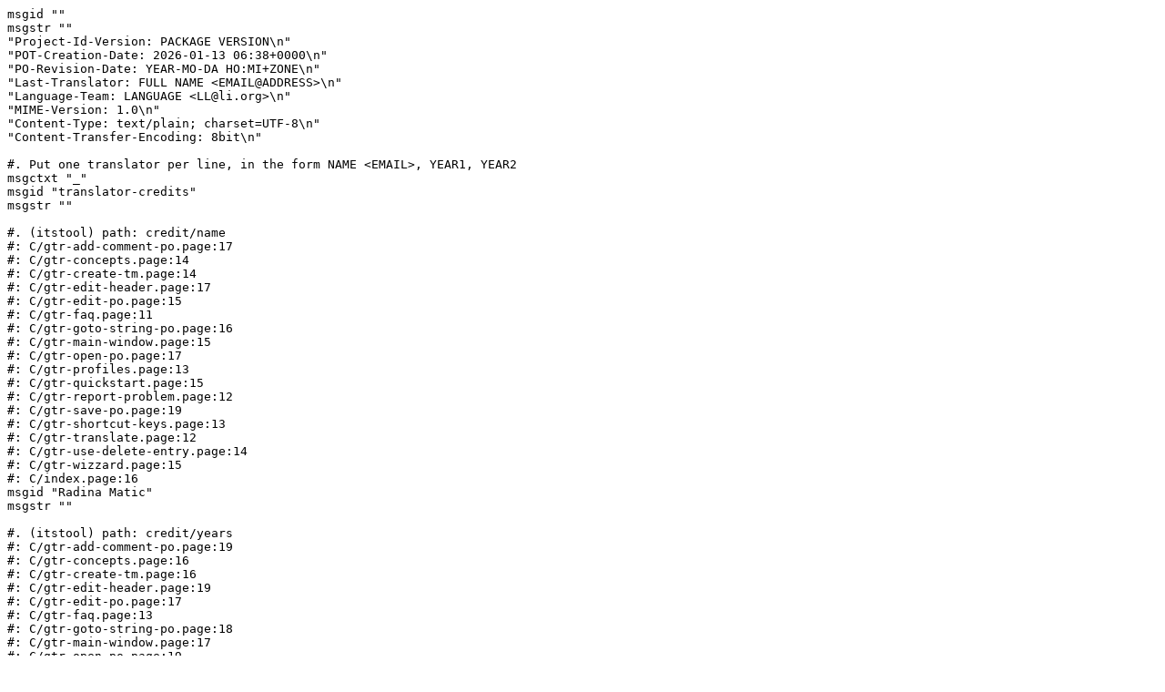

--- FILE ---
content_type: text/x-gettext-translation-template; charset=utf-8
request_url: https://l10n.gnome.org/POT/gtranslator.master/docs/gtranslator-help.master.pot
body_size: 39731
content:
msgid ""
msgstr ""
"Project-Id-Version: PACKAGE VERSION\n"
"POT-Creation-Date: 2026-01-13 06:38+0000\n"
"PO-Revision-Date: YEAR-MO-DA HO:MI+ZONE\n"
"Last-Translator: FULL NAME <EMAIL@ADDRESS>\n"
"Language-Team: LANGUAGE <LL@li.org>\n"
"MIME-Version: 1.0\n"
"Content-Type: text/plain; charset=UTF-8\n"
"Content-Transfer-Encoding: 8bit\n"

#. Put one translator per line, in the form NAME <EMAIL>, YEAR1, YEAR2
msgctxt "_"
msgid "translator-credits"
msgstr ""

#. (itstool) path: credit/name
#: C/gtr-add-comment-po.page:17
#: C/gtr-concepts.page:14
#: C/gtr-create-tm.page:14
#: C/gtr-edit-header.page:17
#: C/gtr-edit-po.page:15
#: C/gtr-faq.page:11
#: C/gtr-goto-string-po.page:16
#: C/gtr-main-window.page:15
#: C/gtr-open-po.page:17
#: C/gtr-profiles.page:13
#: C/gtr-quickstart.page:15
#: C/gtr-report-problem.page:12
#: C/gtr-save-po.page:19
#: C/gtr-shortcut-keys.page:13
#: C/gtr-translate.page:12
#: C/gtr-use-delete-entry.page:14
#: C/gtr-wizzard.page:15
#: C/index.page:16
msgid "Radina Matic"
msgstr ""

#. (itstool) path: credit/years
#: C/gtr-add-comment-po.page:19
#: C/gtr-concepts.page:16
#: C/gtr-create-tm.page:16
#: C/gtr-edit-header.page:19
#: C/gtr-edit-po.page:17
#: C/gtr-faq.page:13
#: C/gtr-goto-string-po.page:18
#: C/gtr-main-window.page:17
#: C/gtr-open-po.page:19
#: C/gtr-profiles.page:15
#: C/gtr-quickstart.page:17
#: C/gtr-quickstart.page:22
#: C/gtr-report-problem.page:14
#: C/gtr-save-po.page:21
#: C/gtr-shortcut-keys.page:15
#: C/gtr-translate.page:14
#: C/gtr-use-delete-entry.page:16
#: C/gtr-wizzard.page:17
#: C/index.page:18
msgid "2013"
msgstr ""

#. (itstool) path: credit/name
#: C/gtr-add-comment-po.page:22
#: C/gtr-create-tm.page:19
#: C/gtr-edit-header.page:22
#: C/gtr-edit-po.page:20
#: C/gtr-main-window.page:20
#: C/gtr-open-po.page:22
#: C/gtr-profiles.page:18
#: C/gtr-quickstart.page:20
#: C/gtr-save-po.page:24
#: C/gtr-use-delete-entry.page:19
#: C/index.page:21
msgid "Andre Klapper"
msgstr ""

#. (itstool) path: credit/years
#: C/gtr-add-comment-po.page:24
#: C/gtr-create-tm.page:21
#: C/gtr-edit-header.page:24
#: C/gtr-edit-po.page:22
#: C/gtr-open-po.page:24
#: C/gtr-profiles.page:20
#: C/gtr-save-po.page:26
#: C/index.page:23
msgid "2019"
msgstr ""

#. (itstool) path: page/title
#: C/gtr-add-comment-po.page:35
msgid "Add a note to a message"
msgstr ""

#. (itstool) path: page/p
#: C/gtr-add-comment-po.page:37
msgid "<app>Gtranslator</app> allows to add a comment (note) to a message."
msgstr ""

#. (itstool) path: list/title
#: C/gtr-add-comment-po.page:40
msgid "To add a note to the selected string:"
msgstr ""

#. (itstool) path: item/p
#: C/gtr-add-comment-po.page:41
msgid "Click the <gui>Add Note</gui> link below the <gui>Notes:</gui> section in the lower panel in the sidebar on the right."
msgstr ""

#. (itstool) path: item/p
#: C/gtr-add-comment-po.page:43
msgid "Write text in the \"Edit notes\" dialog."
msgstr ""

#. (itstool) path: item/p
#: C/gtr-add-comment-po.page:44
msgid "Press <gui style=\"button\">Save</gui> to save and exit."
msgstr ""

#. (itstool) path: page/p
#: C/gtr-add-comment-po.page:47
msgid "Your note is now displayed in the sidebar on the right."
msgstr ""

#. (itstool) path: page/title
#: C/gtr-concepts.page:27
msgid "Understand basic localization concepts"
msgstr ""

#. (itstool) path: page/p
#: C/gtr-concepts.page:29
msgid "Here are some localization concepts that you should understand to be able to work with Gtranslator."
msgstr ""

#. (itstool) path: page/p
#: C/gtr-concepts.page:31
msgid "<em style=\"strong\">PO file</em> - Type of file used in gettext system for internationalization and localization of programs on Unix-like operating systems, and in web applications."
msgstr ""

#. (itstool) path: page/p
#: C/gtr-concepts.page:33
msgid "<em style=\"strong\">String or Segment</em> - Sentences or sentence-like units (single words, phrases and paragraphs) that are part of the Graphic User Interface (GUI) in standalone computer programs, or the interface of web pages and applications. Strings in Gtranslator can have one of these 3 states:"
msgstr ""

#. (itstool) path: item/p
#: C/gtr-concepts.page:35
msgid "Translated"
msgstr ""

#. (itstool) path: item/p
#: C/gtr-concepts.page:36
msgid "Untranslated"
msgstr ""

#. (itstool) path: item/p
#: C/gtr-concepts.page:37
msgid "Fuzzy (string with a partial match in translation memory)"
msgstr ""

#. (itstool) path: page/p
#: C/gtr-concepts.page:40
msgid "<em style=\"strong\">Locale</em> - Set of parameters that defines the user's language, country and any special variant preferences that the user wants to see in their user interface. Usually a locale identifier consists of at least a language identifier and a region identifier, for example es_ES for Spanish (Spain) or ca_ES for Catalan (Spain)."
msgstr ""

#. (itstool) path: page/p
#: C/gtr-concepts.page:42
msgid "<em style=\"strong\">Profile</em> - Group of specific settings stored in the header of the PO file (target language and translator information). You can have a separate profile for each language and/or translator team."
msgstr ""

#. (itstool) path: page/p
#: C/gtr-concepts.page:45
msgid "<em style=\"strong\">Translation Memory (TM)</em> - a database that stores so-called \"segments\", which can be sentences or sentence-like units (words, phrases and paragraphs) that have previously been translated."
msgstr ""

#. (itstool) path: page/title
#: C/gtr-create-tm.page:32
msgid "Build Translation Memory"
msgstr ""

#. (itstool) path: page/p
#: C/gtr-create-tm.page:34
msgid "With <app>Gtranslator</app> you can start with a blank translation memory (TM), and each time you translate a string it will be added as a new entry in the TM database."
msgstr ""

#. (itstool) path: page/p
#: C/gtr-create-tm.page:36
msgid "You can also build the TM by importing strings from an already existing PO file (for example one that has been created for the previous version of the program or web application that you are working on). That way, if there are similar strings in the PO file that you are working on, <app>Gtranslator</app> will display them in the TM panel and you can choose to <link xref=\"gtr-use-delete-entry\">use these strings</link> as is, or change/adapt them for the string you are translating."
msgstr ""

#. (itstool) path: figure/title
#: C/gtr-create-tm.page:39
#: C/gtr-use-delete-entry.page:41
msgid "Gtranslator TM panel"
msgstr ""

#. (itstool) path: figure/media
#. This is a reference to an external file such as an image or video. When
#. the file changes, the md5 hash will change to let you know you need to
#. update your localized copy. The msgstr is not used at all. Set it to
#. whatever you like once you have updated your copy of the file.
#: C/gtr-create-tm.page:41
#: C/gtr-use-delete-entry.page:43
msgctxt "_"
msgid "external ref='figures/gtranslator_tm_strings.png' md5='f90e5f286e460417be3b40a9c912658a'"
msgstr ""

#. (itstool) path: page/p
#: C/gtr-create-tm.page:44
msgid "To add strings to the <gui>Translation Memory</gui> from existing PO files:"
msgstr ""

#. (itstool) path: item/p
#: C/gtr-create-tm.page:47
msgid "Press the menu button in the top-right corner of the window and select <gui style=\"menuitem\">Build translation memory</gui>."
msgstr ""

#. (itstool) path: item/p
#: C/gtr-create-tm.page:48
msgid "Select the folder where the PO files are stored."
msgstr ""

#. (itstool) path: item/p
#: C/gtr-create-tm.page:49
msgid "If the folder also contains PO files for other languages, select <gui>Use only files with this name</gui> and enter a file name (like <file>xy.po</file>). If you do not do this, then your translation memory will also contain translations for these other languages as it will import all PO files in the folder."
msgstr ""

#. (itstool) path: item/p
#: C/gtr-create-tm.page:50
msgid "Select the folder where the PO files are stored, and press <gui style=\"button\">Add to Database</gui>."
msgstr ""

#. (itstool) path: item/p
#: C/gtr-create-tm.page:51
msgid "Press <gui style=\"button\">Close</gui> to finish."
msgstr ""

#. (itstool) path: page/title
#: C/gtr-edit-header.page:35
msgid "Edit PO file header"
msgstr ""

#. (itstool) path: page/p
#: C/gtr-edit-header.page:37
msgid "<app>Gtranslator</app> retrieves the required information for the header of the PO file from your active <link xref=\"gtr-profiles\">profile</link>. You can edit the data stored in the header of the PO file you are working with at the moment, for example when you need to change the email address or add another translator. Press the menu button in the top-right corner of the window and select <gui style=\"menuitem\">Edit header</gui>."
msgstr ""

#. (itstool) path: note/p
#: C/gtr-edit-header.page:40
msgid "To be able to edit the information in the <gui>Translator and Language</gui> tab, uncheck the <gui>Use my options to complete the following entries</gui> checkbox."
msgstr ""

#. (itstool) path: page/title
#: C/gtr-edit-po.page:34
msgid "Edit PO file"
msgstr ""

#. (itstool) path: page/p
#: C/gtr-edit-po.page:36
msgid "The selected row in the message table is also shown in the two fields at the bottom of the <app>Gtranslator</app> window: The field <gui>Original Message</gui> is not editable. It allows you to see the the content of the message in the source language (usually English). The field <gui>Translated Text</gui> is where you type or edit the translation in the target language."
msgstr ""

#. (itstool) path: page/p
#: C/gtr-edit-po.page:38
msgid "After you are done in the <gui>Translated Text</gui> field, <link xref=\"gtr-goto-string-po\">go to the next message</link> to continue with the translation."
msgstr ""

#. (itstool) path: page/title
#: C/gtr-faq.page:25
msgid "Frequently Asked Questions"
msgstr ""

#. (itstool) path: item/p
#: C/gtr-faq.page:29
msgid "<em>Is there a fast way to copy the contents of the original string to translated string (code lines that do not need to be translated)?</em>"
msgstr ""

#. (itstool) path: item/p
#: C/gtr-faq.page:30
msgid "Yes, use the shortcut <keyseq><key>Ctrl</key><key>Space</key></keyseq>."
msgstr ""

#. (itstool) path: item/p
#: C/gtr-faq.page:33
msgid "<em>I finished translating the PO file, but when I tried to upload it I got the following error: \".po file does not pass 'msgfmt -vc'. Please correct the file and try again.\" How can I solve this problem?</em>"
msgstr ""

#. (itstool) path: item/p
#: C/gtr-faq.page:34
msgid "Open the <app>Terminal</app> and use the command \"msgfmt -cv\" with the name of the PO file:"
msgstr ""

#. (itstool) path: item/code
#: C/gtr-faq.page:36
#, no-wrap
msgid ""
"msgfmt -cv name-of-your-po-file.po"
msgstr ""

#. (itstool) path: page/title
#: C/gtr-goto-string-po.page:30
msgid "Move between strings in PO file"
msgstr ""

#. (itstool) path: page/p
#: C/gtr-goto-string-po.page:32
msgid "To start the translation of a specific string (or edit the existing one), you need first to select it in the <gui>Message Table</gui>. There are several ways you can move among the strings in the PO file:"
msgstr ""

#. (itstool) path: item/p
#: C/gtr-goto-string-po.page:35
msgid "Click directly on the desired string in the <gui>Message Table</gui>."
msgstr ""

#. (itstool) path: item/p
#: C/gtr-goto-string-po.page:36
msgid "Use the <key>↑</key> and <key>↓</key> keys on your keyboard."
msgstr ""

#. (itstool) path: item/p
#: C/gtr-goto-string-po.page:37
msgid "Jump between only <gui>Fuzzy</gui>, only <gui>Untranslated</gui>, or both <gui>Fuzzy and Untranslated</gui> strings with:"
msgstr ""

#. (itstool) path: item/p
#: C/gtr-goto-string-po.page:39
msgid "Menu options <guiseq><gui>Go</gui><gui>Next...</gui></guiseq> or <guiseq><gui>Go</gui><gui>Previous...</gui></guiseq>"
msgstr ""

#. (itstool) path: item/p
#: C/gtr-goto-string-po.page:43
msgid "Toolbar buttons"
msgstr ""

#. (itstool) path: item/p
#: C/gtr-goto-string-po.page:46
msgid "<link xref=\"gtr-shortcut-keys\">Shortcut keys</link>"
msgstr ""

#. (itstool) path: credit/years
#: C/gtr-main-window.page:22
msgid "2020"
msgstr ""

#. (itstool) path: page/title
#: C/gtr-main-window.page:29
msgid "Understand Gtranslator main window"
msgstr ""

#. (itstool) path: page/p
#: C/gtr-main-window.page:31
msgid "Once you have opened a file to translate, the main Gtranslator window will contain the <gui>Header bar</gui> with some buttons and the main menu, the <gui>Workspace</gui> area, and the <gui>Status bar</gui> at the bottom with statistics about the current file. The <gui>Workspace</gui> is divided into three areas:"
msgstr ""

#. (itstool) path: figure/title
#: C/gtr-main-window.page:34
msgid "Gtranslator window"
msgstr ""

#. (itstool) path: figure/media
#. This is a reference to an external file such as an image or video. When
#. the file changes, the md5 hash will change to let you know you need to
#. update your localized copy. The msgstr is not used at all. Set it to
#. whatever you like once you have updated your copy of the file.
#: C/gtr-main-window.page:36
msgctxt "_"
msgid "external ref='figures/gtranslator_interface2.png' md5='44a0236ba0ace16c351f708f4c9f2129'"
msgstr ""

#. (itstool) path: item/p
#: C/gtr-main-window.page:42
msgid "<_:media-1/> The <gui>Message Table</gui> contains two columns: The list of all the strings (messages) in the source language on the left (<gui>Original Message</gui>), and their corresponding translations on the right (<gui>Translated Message</gui>). Depending on the size of the <app>Gtranslator</app> window and the number of the words, you may only see the beginning of the string."
msgstr ""

#. (itstool) path: item/p
#: C/gtr-main-window.page:46
msgid "<_:media-1/> Below the <gui>Message Table</gui> there are two fields which display the full selected string. You enter your translation in the <gui>Translated Text</gui> field. You cannot edit the <gui>Original Message</gui>."
msgstr ""

#. (itstool) path: item/p
#: C/gtr-main-window.page:50
msgid "<_:media-1/> The sidebar on the right shows similar translations from the <link xref=\"gtr-create-tm\">Translation Memory</link> and their <link xref=\"gtr-shortcut-keys\">keyboard shortcuts</link> to potentially insert one of the translation proposals into the <gui>Translated Text</gui> field. Below, you can see and add notes about the selected string."
msgstr ""

#. (itstool) path: page/title
#. (itstool) path: td/p
#: C/gtr-open-po.page:36
#: C/gtr-shortcut-keys.page:41
msgid "Open PO file"
msgstr ""

#. (itstool) path: page/p
#: C/gtr-open-po.page:38
msgid "To open a PO file and start translating, press <gui style=\"button\">Open…</gui> in the header bar or use the <keyseq><key>Ctrl</key><key>O</key></keyseq> keyboard shortcut. Browse through your file system, select the PO file you wish to open, and press the <gui style=\"button\">Open</gui> button."
msgstr ""

#. (itstool) path: page/title
#: C/gtr-profiles.page:32
msgid "Configure profiles"
msgstr ""

#. (itstool) path: page/p
#: C/gtr-profiles.page:34
msgid "Profiles feature gives you the option to have various “accounts” for different languages and/or separate translator's information (another contact email or a different translation team). The <link xref=\"gtr-wizzard\">initial profile</link> is configured immediately after running <app>Gtranslator</app> for the first time."
msgstr ""

#. (itstool) path: section/title
#: C/gtr-profiles.page:39
msgid "View profiles"
msgstr ""

#. (itstool) path: section/p
#: C/gtr-profiles.page:41
msgid "To view the available profiles, press the menu button in the top-right corner of the window and select <gui style=\"menuitem\">Preferences</gui>. Then open the <gui>Profiles</gui> tab."
msgstr ""

#. (itstool) path: section/title
#: C/gtr-profiles.page:46
msgid "Edit profile"
msgstr ""

#. (itstool) path: section/p
#: C/gtr-profiles.page:48
msgid "From the list of available profiles, select the one that you wish to modify, and press the <gui style=\"button\">Edit Profile</gui> button in the <gui>Profiles</gui> tab. Perform the desired changes."
msgstr ""

#. (itstool) path: section/p
#: C/gtr-profiles.page:50
#: C/gtr-profiles.page:58
msgid "To close the window and save the entered data, press the <gui style=\"button\">OK</gui> button."
msgstr ""

#. (itstool) path: section/title
#: C/gtr-profiles.page:54
msgid "Add profile"
msgstr ""

#. (itstool) path: section/p
#: C/gtr-profiles.page:56
msgid "To create a new profile press the <key>+</key> button in the <gui>Profiles</gui> tab. Fill in all the required information."
msgstr ""

#. (itstool) path: section/title
#: C/gtr-profiles.page:63
msgid "Delete profile"
msgstr ""

#. (itstool) path: section/p
#: C/gtr-profiles.page:65
msgid "Select the profile from the list in the <gui>Profiles</gui> tab, and press the <key>-</key> button."
msgstr ""

#. (itstool) path: page/title
#: C/gtr-quickstart.page:34
msgid "Gtranslator overview"
msgstr ""

#. (itstool) path: page/p
#: C/gtr-quickstart.page:36
msgid "Gtranslator is a versatile graphic user interface editor for the <link href=\"http://en.wikipedia.org/wiki/Gettext\">gettext PO files</link>."
msgstr ""

#. (itstool) path: page/p
#: C/gtr-quickstart.page:38
msgid "With Gtranslator you can:"
msgstr ""

#. (itstool) path: item/p
#: C/gtr-quickstart.page:43
msgid "Navigate easily among fuzzy, translated and untranslated strings (status bar displays the progress as a graphic bar and the number of strings in each category)"
msgstr ""

#. (itstool) path: item/p
#: C/gtr-quickstart.page:47
msgid "Set up different language profiles with the necessary information to fill the PO file header."
msgstr ""

#. (itstool) path: item/p
#: C/gtr-quickstart.page:51
msgid "Use any translated PO file to create the Translation Memory (TM) - a database that will offer suggestions for translation of the current string."
msgstr ""

#. (itstool) path: item/p
#: C/gtr-quickstart.page:56
msgid "See developer’s comments for a given string and add comments to strings as a translator."
msgstr ""

#. (itstool) path: page/p
#: C/gtr-quickstart.page:61
msgid "To open Gtranslator, see <link xref=\"help:gnome-help/shell-apps-open\" href=\"https://help.gnome.org/users/gnome-help/stable/shell-apps-open\">the GNOME Desktop Help</link> or type <cmd>gtranslator</cmd> in the Terminal command line."
msgstr ""

#. (itstool) path: page/title
#: C/gtr-report-problem.page:26
msgid "Report a problem"
msgstr ""

#. (itstool) path: page/p
#: C/gtr-report-problem.page:28
msgid "Help us make <app>Gtranslator</app> better! In case you find a bug, report it in <link href=\"https://gitlab.gnome.org/GNOME/gtranslator/-/issues\"> GNOME Gitlab</link>."
msgstr ""

#. (itstool) path: page/title
#. (itstool) path: td/p
#: C/gtr-save-po.page:38
#: C/gtr-shortcut-keys.page:44
msgid "Save PO file"
msgstr ""

#. (itstool) path: page/p
#: C/gtr-save-po.page:40
msgid "Each time you edit the PO file (by changing the translated string or the information in a header), an asterisk “*” sign appears before its name in the window title. This indicates that there are changes in the file. You can save your changes by pressing the <gui style=\"button\">Save</gui> in the header bar or using the <keyseq><key>Ctrl</key><key>S</key></keyseq> keyboard shortcut."
msgstr ""

#. (itstool) path: page/p
#: C/gtr-save-po.page:42
msgid "To save the PO file with a different name, press the button next to <gui style=\"button\">Save</gui> in the header bar or the <keyseq><key>Ctrl</key><key>Shift</key><key>S</key></keyseq> keyboard shortcut."
msgstr ""

#. (itstool) path: page/title
#: C/gtr-shortcut-keys.page:27
msgid "Use shortcut keys"
msgstr ""

#. (itstool) path: page/p
#: C/gtr-shortcut-keys.page:29
msgid "Use keyboard <gui>shortcut keys</gui> to perform common tasks faster than with the mouse and menus. The following table lists all of <app>Gtranslator's</app> shortcut keys."
msgstr ""

#. (itstool) path: table/title
#: C/gtr-shortcut-keys.page:33
msgid "PO related shortcuts"
msgstr ""

#. (itstool) path: td/p
#: C/gtr-shortcut-keys.page:36
#: C/gtr-shortcut-keys.page:62
#: C/gtr-shortcut-keys.page:112
msgid "<em style=\"strong\">To Do This</em>"
msgstr ""

#. (itstool) path: td/p
#: C/gtr-shortcut-keys.page:36
#: C/gtr-shortcut-keys.page:62
#: C/gtr-shortcut-keys.page:112
msgid "<em style=\"strong\">Press This</em>"
msgstr ""

#. (itstool) path: td/p
#: C/gtr-shortcut-keys.page:41
msgid "<keyseq><key>Ctrl</key><key>O</key></keyseq>"
msgstr ""

#. (itstool) path: td/p
#: C/gtr-shortcut-keys.page:44
msgid "<keyseq><key>Ctrl</key><key>S</key></keyseq>"
msgstr ""

#. (itstool) path: td/p
#: C/gtr-shortcut-keys.page:47
msgid "Save PO file As..."
msgstr ""

#. (itstool) path: td/p
#: C/gtr-shortcut-keys.page:47
msgid "<keyseq><key>Ctrl</key><key>Shift</key><key>S</key></keyseq>"
msgstr ""

#. (itstool) path: td/p
#: C/gtr-shortcut-keys.page:50
msgid "Close PO file"
msgstr ""

#. (itstool) path: td/p
#: C/gtr-shortcut-keys.page:50
msgid "<keyseq><key>Ctrl</key><key>W</key></keyseq>"
msgstr ""

#. (itstool) path: td/p
#: C/gtr-shortcut-keys.page:53
msgid "Quit"
msgstr ""

#. (itstool) path: td/p
#: C/gtr-shortcut-keys.page:53
msgid "<keyseq><key>Ctrl</key><key>Q</key></keyseq>"
msgstr ""

#. (itstool) path: table/title
#: C/gtr-shortcut-keys.page:59
msgid "String related shortcuts"
msgstr ""

#. (itstool) path: td/p
#: C/gtr-shortcut-keys.page:67
msgid "Paste original string to translated string"
msgstr ""

#. (itstool) path: td/p
#: C/gtr-shortcut-keys.page:67
msgid "<keyseq><key>Ctrl</key><key>Space</key></keyseq>"
msgstr ""

#. (itstool) path: td/p
#: C/gtr-shortcut-keys.page:70
msgid "Toggle Fuzzy Status"
msgstr ""

#. (itstool) path: td/p
#: C/gtr-shortcut-keys.page:70
msgid "<keyseq><key>Ctrl</key><key>U</key></keyseq>"
msgstr ""

#. (itstool) path: td/p
#: C/gtr-shortcut-keys.page:73
msgid "Move one string down"
msgstr ""

#. (itstool) path: td/p
#: C/gtr-shortcut-keys.page:73
msgid "<key>↓</key> or <keyseq><key>Alt</key><key>←</key></keyseq>"
msgstr ""

#. (itstool) path: td/p
#: C/gtr-shortcut-keys.page:76
msgid "Move one string up"
msgstr ""

#. (itstool) path: td/p
#: C/gtr-shortcut-keys.page:76
msgid "<key>↑</key> or <keyseq><key>Alt</key><key>→</key></keyseq>"
msgstr ""

#. (itstool) path: td/p
#: C/gtr-shortcut-keys.page:79
msgid "Go to string"
msgstr ""

#. (itstool) path: td/p
#: C/gtr-shortcut-keys.page:79
msgid "<keyseq><key>Ctrl</key><key>G</key></keyseq>"
msgstr ""

#. (itstool) path: td/p
#: C/gtr-shortcut-keys.page:82
msgid "First string"
msgstr ""

#. (itstool) path: td/p
#: C/gtr-shortcut-keys.page:82
msgid "<keyseq><key>Alt</key><key>Home</key></keyseq>"
msgstr ""

#. (itstool) path: td/p
#: C/gtr-shortcut-keys.page:85
msgid "Last string"
msgstr ""

#. (itstool) path: td/p
#: C/gtr-shortcut-keys.page:85
msgid "<keyseq><key>Alt</key><key>End</key></keyseq>"
msgstr ""

#. (itstool) path: td/p
#: C/gtr-shortcut-keys.page:88
msgid "Next Fuzzy"
msgstr ""

#. (itstool) path: td/p
#: C/gtr-shortcut-keys.page:88
msgid "<keyseq><key>Ctrl</key><key>Alt</key><key>Page down</key></keyseq>"
msgstr ""

#. (itstool) path: td/p
#: C/gtr-shortcut-keys.page:91
msgid "Previous Fuzzy"
msgstr ""

#. (itstool) path: td/p
#: C/gtr-shortcut-keys.page:91
msgid "<keyseq><key>Ctrl</key><key>Alt</key><key>Page up</key></keyseq>"
msgstr ""

#. (itstool) path: td/p
#: C/gtr-shortcut-keys.page:94
msgid "Next Untranslated"
msgstr ""

#. (itstool) path: td/p
#: C/gtr-shortcut-keys.page:94
msgid "<keyseq><key>Alt</key><key>Page down</key></keyseq>"
msgstr ""

#. (itstool) path: td/p
#: C/gtr-shortcut-keys.page:97
msgid "Previous Untranslated"
msgstr ""

#. (itstool) path: td/p
#: C/gtr-shortcut-keys.page:97
msgid "<keyseq><key>Alt</key><key>Page up</key></keyseq>"
msgstr ""

#. (itstool) path: td/p
#: C/gtr-shortcut-keys.page:100
msgid "Next Fuzzy or Untranslated"
msgstr ""

#. (itstool) path: td/p
#: C/gtr-shortcut-keys.page:100
msgid "<keyseq><key>Shift</key><key>Ctrl</key><key>↓</key></keyseq>"
msgstr ""

#. (itstool) path: td/p
#: C/gtr-shortcut-keys.page:103
msgid "Previous Fuzzy or Untranslated"
msgstr ""

#. (itstool) path: td/p
#: C/gtr-shortcut-keys.page:103
msgid "<keyseq><key>Shift</key><key>Ctrl</key><key>↑</key></keyseq>"
msgstr ""

#. (itstool) path: table/title
#: C/gtr-shortcut-keys.page:109
msgid "TM related shortcuts"
msgstr ""

#. (itstool) path: td/p
#: C/gtr-shortcut-keys.page:117
msgid "Paste the first suggestion from the Translation Memory"
msgstr ""

#. (itstool) path: td/p
#: C/gtr-shortcut-keys.page:117
msgid "<keyseq><key>Ctrl</key><key>1</key></keyseq>"
msgstr ""

#. (itstool) path: td/p
#: C/gtr-shortcut-keys.page:120
msgid "Paste the second suggestion from the Translation Memory"
msgstr ""

#. (itstool) path: td/p
#: C/gtr-shortcut-keys.page:120
msgid "<keyseq><key>Ctrl</key><key>2</key></keyseq>"
msgstr ""

#. (itstool) path: td/p
#: C/gtr-shortcut-keys.page:123
msgid "Paste the third suggestion from the Translation Memory"
msgstr ""

#. (itstool) path: td/p
#: C/gtr-shortcut-keys.page:123
msgid "<keyseq><key>Ctrl</key><key>3</key></keyseq>"
msgstr ""

#. (itstool) path: page/title
#: C/gtr-translate.page:26
msgid "Help translate Gtranslator into your language"
msgstr ""

#. (itstool) path: page/p
#: C/gtr-translate.page:28
msgid "Even if you are not a programmer, you can contribute by translating <app>Gtranslator</app> to your language. Go to:"
msgstr ""

#. (itstool) path: page/p
#: C/gtr-translate.page:30
msgid "<link href=\"http://l10n.gnome.org/module/gtranslator/\">Translate Gtranslator</link>"
msgstr ""

#. (itstool) path: page/p
#: C/gtr-translate.page:32
msgid "You will have to register at Damned Lies platform and <link href=\"http://l10n.gnome.org/teams/\">join the team of translators</link> for your target language. You will be credited for your translation inside the program and on our website. Thank you!!!"
msgstr ""

#. (itstool) path: credit/years
#: C/gtr-use-delete-entry.page:21
msgid "2019, 2020"
msgstr ""

#. (itstool) path: page/title
#: C/gtr-use-delete-entry.page:33
msgid "Use or delete translations from TM"
msgstr ""

#. (itstool) path: section/title
#: C/gtr-use-delete-entry.page:36
msgid "Use translations"
msgstr ""

#. (itstool) path: section/p
#: C/gtr-use-delete-entry.page:38
msgid "When <app>Gtranslator</app> finds string(s) in the TM that partially or completely match the one that you have selected in the <gui>Message Table</gui>, it displays them in the <gui>Translation Memory</gui> panel."
msgstr ""

#. (itstool) path: item/title
#: C/gtr-use-delete-entry.page:47
msgid "Shortcut"
msgstr ""

#. (itstool) path: item/p
#: C/gtr-use-delete-entry.page:47
msgid "Use the keyboard shortcut to insert the translated string that most closely matches the selected string in the <gui>Message Table</gui>."
msgstr ""

#. (itstool) path: item/title
#: C/gtr-use-delete-entry.page:48
msgid "Level"
msgstr ""

#. (itstool) path: item/p
#: C/gtr-use-delete-entry.page:48
msgid "Indicates the percentage of the match (correspondence between the original/source string in the <gui>Message Table</gui> and those found in the TM)."
msgstr ""

#. (itstool) path: item/title
#: C/gtr-use-delete-entry.page:49
msgid "String"
msgstr ""

#. (itstool) path: item/p
#: C/gtr-use-delete-entry.page:49
msgid "Translated string in the target language as it appears in the TM."
msgstr ""

#. (itstool) path: section/p
#: C/gtr-use-delete-entry.page:52
msgid "If you are satisfied with a proposal that <app>Gtranslator</app> found in the TM database, either select the proposal and press <key>Enter</key>, or right click the proposal and select <gui style=\"menuitem\">Use this translation</gui> from the contextual menu, or press the displayed keyboard shortcut."
msgstr ""

#. (itstool) path: section/p
#: C/gtr-use-delete-entry.page:54
msgid "Once you have inserted the translation from the TM, you can further edit it in the <gui>Translated Text</gui> field to match your original string."
msgstr ""

#. (itstool) path: section/p
#: C/gtr-use-delete-entry.page:56
msgid "If there are no matches in the TM for the string in the selected <gui>Original Message</gui>, you have to translate it manually in the <gui>Translated Text</gui> field. The newly translated strings are stored in the TM database and can be used for future translations, as well as repetitions of the string in the current PO file."
msgstr ""

#. (itstool) path: section/title
#: C/gtr-use-delete-entry.page:60
msgid "Delete a translation"
msgstr ""

#. (itstool) path: section/p
#: C/gtr-use-delete-entry.page:61
msgid "To delete a specific match from the <gui>Translation Memory</gui> panel, <em style=\"strong\">right-click it</em> and select <gui>Remove</gui> from the contextual menu."
msgstr ""

#. (itstool) path: note/p
#: C/gtr-use-delete-entry.page:64
msgid "To remove the entire TM, delete the file <file>~/.config/gtranslator/translation-memory.db</file> while <app>Gtranslator</app> is not running."
msgstr ""

#. (itstool) path: credit/name
#: C/gtr-reserve-po.page:18
#: C/gtr-upload-po.page:18
msgid "Amanda Shafack"
msgstr ""

#. (itstool) path: credit/years
#: C/gtr-reserve-po.page:20
#: C/gtr-upload-po.page:20
msgid "2021"
msgstr ""

#. (itstool) path: page/title
#: C/gtr-reserve-po.page:32
msgid "Reserve PO file"
msgstr ""

#. (itstool) path: page/p
#: C/gtr-reserve-po.page:34
msgid "You can reserve a po file for translation, during the process of downloading it from Damned Lies. To be able to reserve a po file, you need to be authenticated."
msgstr ""

#. (itstool) path: list/title
#: C/gtr-reserve-po.page:37
#: C/gtr-upload-po.page:39
msgid "To authenticate yourself:"
msgstr ""

#. (itstool) path: item/p
#: C/gtr-reserve-po.page:38
#: C/gtr-upload-po.page:40
msgid "Login to your account on <link href=\"https://l10n.gnome.org/\">Damned Lies</link>"
msgstr ""

#. (itstool) path: item/p
#: C/gtr-reserve-po.page:39
#: C/gtr-upload-po.page:41
msgid "From your profile, click on the <gui style=\"button\">Create auth token </gui>button."
msgstr ""

#. (itstool) path: item/p
#: C/gtr-reserve-po.page:40
#: C/gtr-upload-po.page:42
msgid "Copy the auth token that has been generated; you can find it just below your profile details."
msgstr ""

#. (itstool) path: item/p
#: C/gtr-reserve-po.page:41
#: C/gtr-upload-po.page:43
msgid "Launch the Translation Editor and go to Preferences &gt;&gt; Profiles."
msgstr ""

#. (itstool) path: item/p
#: C/gtr-reserve-po.page:42
#: C/gtr-upload-po.page:44
msgid "Select your profile and click on the <gui style=\"button\">Edit Profile</gui> button."
msgstr ""

#. (itstool) path: item/p
#: C/gtr-reserve-po.page:43
#: C/gtr-upload-po.page:45
msgid "Paste the auth token you copied in the \"DL auth token\" field and click on the <gui style=\"button\">OK</gui> button."
msgstr ""

#. (itstool) path: item/p
#: C/gtr-reserve-po.page:44
msgid "You have successfully authenticated yourself. You can now perform the reserve operation."
msgstr ""

#. (itstool) path: list/title
#: C/gtr-reserve-po.page:48
msgid "To reserve a po file:"
msgstr ""

#. (itstool) path: item/p
#: C/gtr-reserve-po.page:49
msgid "Click on the <gui style=\"button\">Load from DL</gui> button (if you are on the main window) or <gui style=\"button\">Open from Damned Lies</gui> icon (if a po file is open) in the header bar. You can also use the <keyseq><key>Ctrl</key><key>D</key></keyseq> keyboard shortcut."
msgstr ""

#. (itstool) path: item/p
#: C/gtr-reserve-po.page:51
msgid "Select your desired po file; specifying the particular team, module, branch and domain."
msgstr ""

#. (itstool) path: item/p
#: C/gtr-reserve-po.page:52
msgid "The state of the po file is displayed."
msgstr ""

#. (itstool) path: item/p
#: C/gtr-reserve-po.page:53
msgid "Select the <gui style=\"button\">Reserve for translation</gui> checkbox to reserve your chosen po file."
msgstr ""

#. (itstool) path: item/p
#: C/gtr-reserve-po.page:54
#: C/gtr-upload-po.page:52
msgid "A message dialog will display the status of the operation."
msgstr ""

#. (itstool) path: item/p
#: C/gtr-reserve-po.page:55
msgid "If the message dialog displays a success message, you have successfully reserved the po file for translation."
msgstr ""

#. (itstool) path: item/p
#: C/gtr-reserve-po.page:56
msgid "However, if the <gui style=\"button\">Reserve for translation</gui> checkbox is deactivated, it means the po file cannot be reserved. This is because it is not in the appropriate state. See the <link href=\"https://l10n.gnome.org/help/vertimus_workflow/\">vertimus workflow </link>for more details."
msgstr ""

#. (itstool) path: page/title
#: C/gtr-upload-po.page:32
msgid "Upload PO file"
msgstr ""

#. (itstool) path: page/p
#: C/gtr-upload-po.page:34
msgid "You can upload a po file (translation file) to Damned Lies after translating. Note that the po file that is uploaded is that which is currently open at a given time; as it is not yet possible to manually select a file to upload."
msgstr ""

#. (itstool) path: page/p
#: C/gtr-upload-po.page:36
msgid "In order to perform the upload operation, you need to be authenticated."
msgstr ""

#. (itstool) path: item/p
#: C/gtr-upload-po.page:46
msgid "You have successfully authenticated yourself. You can now upload a po file to Damned Lies."
msgstr ""

#. (itstool) path: list/title
#: C/gtr-upload-po.page:50
msgid "To upload a po file:"
msgstr ""

#. (itstool) path: item/p
#: C/gtr-upload-po.page:51
msgid "Click on the <gui style=\"button\">Upload file</gui> icon in the header bar or use the <keyseq><key>Ctrl</key><key>B</key></keyseq> keyboard shortcut."
msgstr ""

#. (itstool) path: item/p
#: C/gtr-upload-po.page:53
msgid "If the message dialog displays a success message, you have successfully uploaded the po file to Damned Lies."
msgstr ""

#. (itstool) path: item/p
#: C/gtr-upload-po.page:54
msgid "If the <gui style=\"button\">Upload file</gui> icon is deactivated, it means the po file cannot be uploaded. This is because it is not in the appropriate state. See the <link href=\"https://l10n.gnome.org/help/vertimus_workflow/\">vertimus workflow </link>for more details."
msgstr ""

#. (itstool) path: page/p
#: C/gtr-upload-po.page:57
msgid "Note that a po file must be reserved (in the state; Translating) before it can be uploaded to Damned Lies."
msgstr ""

#. (itstool) path: page/title
#: C/gtr-wizzard.page:29
msgid "Configure initial profile"
msgstr ""

#. (itstool) path: page/p
#: C/gtr-wizzard.page:31
msgid "After you install Gtranslator and open the program for the first time, an Assistant opens automatically to guide you through the process of configuring the initial profile."
msgstr ""

#. (itstool) path: item/p
#: C/gtr-wizzard.page:36
msgid "Click <gui style=\"button\">Next</gui> on the first page to start."
msgstr ""

#. (itstool) path: item/p
#: C/gtr-wizzard.page:40
msgid "In the <gui>Profile</gui> page of the <gui>Assistant</gui> window, fill in a name for the profile, name and email address of the translator, email address of the translation team that you are collaborating with, and click <gui style=\"button\">Next</gui>."
msgstr ""

#. (itstool) path: item/p
#: C/gtr-wizzard.page:44
msgid "In the <gui>Language</gui> page, press <gui style=\"button\">Choose Language</gui> to automatically fill in the required fields, or select <gui>Edit options manually</gui> to fill in custom data. Click the button <gui>Next</gui>."
msgstr ""

#. (itstool) path: item/p
#: C/gtr-wizzard.page:48
msgid "Review the information in the <gui>Confirmation</gui> page, click the button <gui>Apply</gui>, and Gtranslator will create your first profile!"
msgstr ""

#. (itstool) path: page/p
#: C/gtr-wizzard.page:53
msgid "For more details about working with profiles, see the section <link xref=\"gtr-profiles\">Advanced Topics - Configure profiles</link>."
msgstr ""

#. (itstool) path: info/title
#: C/index.page:8
msgctxt "link:trail"
msgid "Gtranslator"
msgstr ""

#. (itstool) path: info/title
#: C/index.page:9
msgctxt "link"
msgid "Gtranslator"
msgstr ""

#. (itstool) path: info/title
#: C/index.page:10
msgctxt "text"
msgid "Gtranslator"
msgstr ""

#. (itstool) path: page/title
#: C/index.page:35
msgid "<_:media-1/> Gtranslator"
msgstr ""

#. (itstool) path: section/title
#: C/index.page:41
msgid "Getting Started"
msgstr ""

#. (itstool) path: section/p
#: C/index.page:42
msgid "Welcome to the <app>Gtranslator</app> user documentation."
msgstr ""

#. (itstool) path: section/p
#: C/index.page:43
msgid "<app>Gtranslator</app> is a versatile GUI editor for the <link href=\"https://live.gnome.org/TranslationProject/LocalisationGuide#po_files\">gettext PO files</link> used in localization process of various GNOME and web applications."
msgstr ""

#. (itstool) path: section/p
#: C/index.page:44
msgid "If you are new to the world of translating applications, read first the <link xref=\"gtr-concepts\">Understand basic localization concepts</link> section and then proceed to <link xref=\"gtr-wizzard\">Configure initial profile</link> for your <app>Gtranslator</app>. Other help topics are grouped together into sections below. Enjoy using <app>Gtranslator</app>!"
msgstr ""

#. (itstool) path: section/title
#: C/index.page:49
msgid "Working with PO files"
msgstr ""

#. (itstool) path: section/title
#: C/index.page:54
msgid "Working with Translation Memory"
msgstr ""

#. (itstool) path: section/p
#: C/index.page:55
msgid "Translation Memory (TM) is a database that allows you to reuse previously translated strings."
msgstr ""

#. (itstool) path: section/title
#: C/index.page:59
msgid "Advanced Topics"
msgstr ""

#. (itstool) path: section/title
#: C/index.page:63
msgid "FAQ"
msgstr ""

#. (itstool) path: section/title
#: C/index.page:67
msgid "Get Involved"
msgstr ""

#. (itstool) path: p/link
#: C/legal.xml:3
msgid "Creative Commons Attribution-ShareAlike 3.0 Unported License"
msgstr ""

#. (itstool) path: license/p
#: C/legal.xml:3
msgid "This work is licensed under a <_:link-1/>."
msgstr ""

#. (itstool) path: info/desc
#: C/license.page:8
msgid "Legal information."
msgstr ""

#. (itstool) path: page/title
#: C/license.page:11
msgid "License"
msgstr ""

#. (itstool) path: page/p
#: C/license.page:12
msgid "This work is distributed under a CreativeCommons Attribution-Share Alike 3.0 Unported license."
msgstr ""

#. (itstool) path: page/p
#: C/license.page:20
msgid "You are free:"
msgstr ""

#. (itstool) path: item/title
#: C/license.page:25
msgid "<em>To share</em>"
msgstr ""

#. (itstool) path: item/p
#: C/license.page:26
msgid "To copy, distribute and transmit the work."
msgstr ""

#. (itstool) path: item/title
#: C/license.page:29
msgid "<em>To remix</em>"
msgstr ""

#. (itstool) path: item/p
#: C/license.page:30
msgid "To adapt the work."
msgstr ""

#. (itstool) path: page/p
#: C/license.page:33
msgid "Under the following conditions:"
msgstr ""

#. (itstool) path: item/title
#: C/license.page:38
msgid "<em>Attribution</em>"
msgstr ""

#. (itstool) path: item/p
#: C/license.page:39
msgid "You must attribute the work in the manner specified by the author or licensor (but not in any way that suggests that they endorse you or your use of the work)."
msgstr ""

#. (itstool) path: item/title
#: C/license.page:46
msgid "<em>Share Alike</em>"
msgstr ""

#. (itstool) path: item/p
#: C/license.page:47
msgid "If you alter, transform, or build upon this work, you may distribute the resulting work only under the same, similar or a compatible license."
msgstr ""

#. (itstool) path: page/p
#: C/license.page:53
msgid "For the full text of the license, see the <link href=\"http://creativecommons.org/licenses/by-sa/3.0/legalcode\">CreativeCommons website</link>, or read the full <link href=\"http://creativecommons.org/licenses/by-sa/3.0/\">Commons Deed</link>."
msgstr ""

